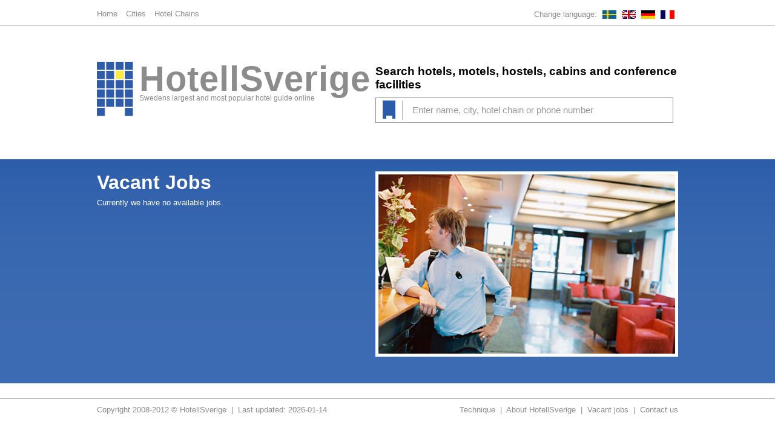

--- FILE ---
content_type: text/html
request_url: https://www.hotellsverige.se/en/vacant-jobs/
body_size: 4546
content:


<!DOCTYPE HTML>
<html lang="sv">
<head>
<title>Vacant Jobs - HotellSverige</title>
<meta http-equiv="Content-Type" content="text/html; charset=windows-1252" />
<meta name="keywords" content="vacant jobs, hotellsverige" />
<meta name="description" content="In Sweden you can find hotel accommodations for business, family or weekend trip - always at the right price at the right place!" />

<meta name="author" content="Emil, emil@aliensystems.net" />
<meta name="designer" content="Aliensystems.net" />
<meta name="copyright" content="Copyright 2011 HotellSverige" /> 

<meta name="rating" content="GENERAL" />
<meta name="distribution" content="GLOBAL" />
<meta name="robots" content="INDEX, FOLLOW" />
 
<link href="/css/reset.css" rel="stylesheet" type="text/css" />
<link href="/css/layout.css" rel="stylesheet" type="text/css" />
<link href="/css/style.css" rel="stylesheet" type="text/css" />

<script type="text/javascript" src="/js/cufon-yui.js"></script>
<script type="text/javascript" src="/js/GeosansLight.font.js"></script>
<script type="text/javascript" src="/js/cufon-replace.js"></script>
 
<!--[if lt IE 7]>
<link href="/css/ie6.css" rel="stylesheet" type="text/css" />
<script type="text/javascript" src="/js/ie_png.js"></script>
<script type="text/javascript">
ie_png.fix('.png');
</script>
<![endif]-->
<!--[if IE]>
<script type="text/javascript" src="/js/html5.js"></script>
<![endif]-->
<script type="text/javascript">

  var _gaq = _gaq || [];
  _gaq.push(['_setAccount', 'UA-25280529-1']);
  _gaq.push(['_trackPageview']);

  (function() {
    var ga = document.createElement('script'); ga.type = 'text/javascript'; ga.async = true;
    ga.src = ('https:' == document.location.protocol ? 'https://ssl' : 'http://www') + '.google-analytics.com/ga.js';
    var s = document.getElementsByTagName('script')[0]; s.parentNode.insertBefore(ga, s);
  })();

</script>
</head>
<body>



<div id="topbar">
<div class="innerPlaceHolder">
<div class="menyPlaceHolder">
<ul>

<li><a href="/en/">Home</a></li>
<li><a href="/en/cities/">Cities</a></li>
<li><a href="/en/hotel-chains/">Hotel Chains</a></li>
<!--<li><a href="#">Departments</a></li>-->

</ul>
</div>


<div class="flagPlaceHolder">
<ul>
<li>Change language:</li>
<li><a href="/se/"><img src="/images/flag-se.gif" alt="se" /></a></li>
<li><a href="/en/"><img src="/images/flag-gb.gif" alt="gb" /></a></li>
<li><a href="/de/"><img src="/images/flag-de.gif" alt="de" /></a></li>
<li class="last"><a href="/fr/"><img src="/images/flag-fr.gif" alt="fr" /></a></li>
</ul>
</div>


</div>
</div>

<div id="logosearch">
<div class="innerPlaceHolder">
<div class="logoPlaceholder">
<div class="logoimagePlaceHolder">
<a href="http://www.hotellsverige.se/"><img src="/images/hotellsverige.png" alt="HotellSverige" /></a>
</div>
<div class="logotextPlaceHolder">
<h1><a href="http://www.hotellsverige.se/en/">HotellSverige</a></h1>
<h3 class='slogan'>Swedens largest and most popular hotel guide online</h3>
</div>
</div>

<div class="searchPlaceholder">

<h2 class="searchtext">Search hotels, motels, hostels, cabins and conference facilities</h2>
<form name="search" method="get" action="/en/search/">
<input name="search" type="text" class="searchinput" id="search" value="Enter name, city, hotel chain or phone number" onBlur="if(this.value=='') this.value='Enter name, city, hotel chain or phone number'" onFocus="if(this.value =='Enter name, city, hotel chain or phone number' ) this.value=''" />
</form>

</div>
</div>
</div>


<div class="bluelinelong">
<div class="innerPlaceHolder">

<div class="informationtext">
<h2>Vacant Jobs</h2>
<p>Currently we have no available jobs.</p>
</div>

<div class="informationimages">
<img src="/images/om-hotellsverige.jpg" alt="Om HotellSverige" /></div>

</div>
</div>




<div id="footer">
<div class="innerPlaceHolder">

<p class="left">Copyright 2008-2012 © HotellSverige&nbsp;&nbsp;|&nbsp;&nbsp;Last updated: 2026-01-14</p>
<p class="right"><a href="http://www.hotellsverige.se/en/technique/">Technique</a>&nbsp;&nbsp;|&nbsp;&nbsp;<a href="http://www.hotellsverige.se/en/about-hotellsverige/">About HotellSverige</a>&nbsp;&nbsp;|&nbsp;&nbsp;<a href="http://www.hotellsverige.se/en/vacant-jobs/">Vacant jobs</a>&nbsp;&nbsp;|&nbsp;&nbsp;<a href="http://www.hotellsverige.se/en/contact-us/">Contact us</a></p>

</div>
</div>


<script type="text/javascript"> Cufon.now(); </script>
</body>
</html>


--- FILE ---
content_type: text/css
request_url: https://www.hotellsverige.se/css/style.css
body_size: 26284
content:
@charset "utf-8";
/* CSS Document */


/* ========================= Global settings START ============================= */

* {margin:0; padding:0}

img {border: 0px;}

ul {list-style::none; list-style-type:none;}

body {font-family: Arial, Helvetica, sans-serif; font-size:0.80em; color: #8c8c8c; min-width:960px;}


a {color: #8c8c8c; text-decoration: none;}

a:hover {color: #0080cd; text-decoration: none;}

h1 {font-size:4.5em; line-height:0.8em; letter-spacing:1px;}
h1 a, h1 a:hover{color: #8c8c8c; text-decoration:none;}
h1.start {display:none; font-size:0.1em; line-height:0.1em;}


h2 {font-size:2em;}
.searchtext {margin-top:5px; font-size:1.5em; color:#000;}
.searchtext2 {margin-top:5px; font-size:1.3em; color:#000;} /*smaller for long lang */

h3 {font-size:1em; font-weight:bold; font-style:bold;}
.slogan {padding-top:3px; font-size:0.9em; font-weight:normal; font-style:normal;}

p {font-size:1em;}

/* ========================= Global settings ENDS ============================= */


/* ========================= Floats settings START ============================= */

.innerPlaceHolder {margin:0 auto; width:960px;}

.flagPlaceHolder {position:relative; float:left;}

#logosearch {float:left; position:relative; width:100%; margin: 50px 0 60px 0;}
.logoPlaceholder {position:relative; float:left; width: 410px;}
.logoimagePlaceHolder {float:left; position:relative; width:70px;}
.logoimagePlaceHolder img {width:60px; height:90px;}
.logotextPlaceHolder {margin-top:5px; float:left; position:relative; width:340px;}

.searchPlaceholder {position:relative; float:left; width: 500px; margin: 0 0 0 50px;}

#topbar, #imagecarousel, #footer, #browsermessage {float:left; position:relative; width:100%;}

#imagecarousel {background-image: url(/images/ifront-bg.gif); height:230px;}

#topbar {border-bottom:1px solid #8c8c8c; padding-bottom:5px; margin-bottom:10px;}

#footer {border-top:1px solid #8c8c8c; padding-top:5px; margin-top:10px;}

.mobileoption {float:left; position:relative; width:100%; height:100px; border-bottom:1px solid #8c8c8c; background-color:#ffffff; }
.mobileoption a {display:block; width:100%;}

.mobileoption h3 {font-size:4em; width:100%; text-align:center; margin-top:15px; color:#2b5ca9;}






/* ========================= Floats settings ENDS ============================= */



/* ========================= Content settings START ============================= */

#content {margin:30px 0 30px 0; float:left; position:relative; width:100%;}


#content .col-1, #content .col-2, #content .col-3 {float:left; position:relative; min-height:200px;}

#content .col-1 {width: 400px; border-right: 1px solid #8c8c8c;}

#content .col-1 h2 {width:380px; font-size:3.5em; float:left; position:relative; padding-bottom:10px;}

#content .col-1 h3 {width:380px; float:left; position:relative; font-size:1.6em; font-style:normal; font-weight:normal; color:#bab9ba; line-height:1.2em; padding:10px 0 20px 0;}

#content .col-1 p {display:inline; position:relative; line-height:1.8em;}

.bluecolor {color:#2b5ca9; display:inline; position:relative;}


#content .col-2 {width: 280px; border-right: 1px solid #8c8c8c;}

#content .col-3 {width: 278px;}

#content .col-2 h3, #content .col-3 h3 {width: 240px; float:left; position:relative; padding:10px 0 5px 20px; font-size:1.4em; font-style:normal; font-weight:normal; color:#bab9ba;}

.listitemsplaceholder {margin: 5px 20px 0 20px; float:left; position:relative; width:280px;}

.listitems {width:120px; float:left; position:relative; background-image:url(/images/arrow-left.gif); background-repeat:no-repeat; background-position:0 4px; padding:2px 0 0 13px; cursor:pointer; display:inline; font-size:0.85em; font-style:normal; margin-bottom:4px;}

.listitemsspacer {float:left; position:relative; width:280px; height:19px;}



/* ========================= Content settings ENDS ============================= */


/* ========================= Information settings START ============================= */

.bluelinelong {height:370px; background-image: url(/images/ifront-bg2.gif); float:left; position:relative; width:100%; margin-bottom:15px;}

.informationtext {float:left; position:relative; width: 400px; padding-right:60px;}

.informationtext h2 {width: 400px; float:left; position:relative; color:#fff; font-size:2.5em; padding:20px 0 5px 0;}

.informationtext p {width: 400px; float:left; position:relative; color:#fff; line-height:1.5em; padding-bottom:10px;}

.informationtext p a {color:#fff; text-decoration:none;}

.informationtext p a:hover {color:#fff; text-decoration:underline;}

.informationimages {float:left; position:relative; width: 500px; margin-top:20px;}

.informationimages img {border:5px solid #fff;}


.informationtextform {float:left; position:relative; width: 480px; margin-top:20px; padding-left:19px; border-left:1px solid #fff; min-height:300px;}

.informationtextform h3{padding-top:10px; float:left; position:relative; width:480px; color:#fff; font-size:1.4em; font-style:normal; font-weight:normal;}

p.smallspace {padding-bottom:3px;}

p.smallspace span {position:absolute; left:150px;}

.informationtextform p{float:left; position:relative; width:480px; color:#fff; line-height:1.5em;}

/* ========================= Information Slider  START ============================= */

#faded {position:relative; float:left; width:490px; height:400px; display:block;}
#faded img {position:relative; float:left; overflow:hidden; width:490px; height:296px;}
#faded ul.pagination {list-style:none; padding:0; margin:0; position:absolute; top:315px; width: 480px;}
#faded ul.pagination li {float:left; padding:0 7px 0 0;}
#faded ul.pagination a {background:#8c8c8c;}
#faded ul.pagination li a {display:block; width:12px; height:12px; color:#fff; font-size:0; text-align:center; line-height:0; text-decoration:none;}
#faded ul.pagination li a {background:#8c8c8c;}
#faded ul.pagination li.current a {background:white;}

/* ========================= Information Slider ENDS ============================= */


/* ========================= Information settings ENDS ============================= */


/* ========================= Search page settings START ============================= */

.blueline {height:8px; background-image: url(/images/ifront-bg.gif); float:left; position:relative; width:100%; margin-bottom:15px;}

.greyline {height:1px; background-color:#8c8c8c; float:left; position:relative; width:100%; margin-top:45px; margin-bottom:15px;}

#hotellsearchresults {width:960px; float:left; position:releative; margin-bottom:10px;}

.searchoption {float:left; position:relative; width:400px;}

.searchoption h2 {float:left; position:relative; width:360px; font-size:2em;}
.searchoption h3 {float:left; position:relative; width:360px; font-size:1em; font-style:normal; font-weight:normal; padding-top:10px;}


.searchoption p {float:left; position:relative; width:360px; margin-top:10px;}

.searchoptiondashed {float:left; position:relative; border-bottom:1px dotted #8c8c8c; margin:15px 0 5px 0; width:360px;}

.searchoption ul.hotelltype {float:left; position:relative; width:360px;}
.searchoption ul.hotelltype li {float:left; position:relative; width:120px; margin-top:10px;}

.searchoption ul.optioncities {float:left; position:relative; width:360px;}
.searchoption ul.optioncities li a{float:left; position:relative; width:11px; height:11px; padding:3px 3px 3px 4px; border:1px solid #8c8c8c; margin-top:10px; margin-right:4px; line-height:1em; font-size:0.9em;}

.searchcity {float:left; position:relative; width:360px; margin-top:10px;}

.searchcitytext {border:1px solid #8c8c8c; width:44px; line-height:1.4em; height:24px; padding:6px 0 0 5px; color: #999999; float:left; position:relative; margin-right:10px; width:200px;}

.searchcitybutton {background-image: url(/images/searchcity.png); background-repeat: no-repeat; background-position:left; background-color:#FFFFFF; width:44px; height:32px; border:1px solid #8c8c8c; color: #999999; padding: 0 0 0 0; float:left; position:relative;}

.searchcitybutton:focus, .searchcitybutton:hover {background-color:#e9f3f8; cursor:pointer;}

.searchoption h3.infotext {font-size:1.3em; font-style:normal; font-weight:normal;}

.searchcityresults {float:left; position:relative; width:360px; margin-top:10px;}

p.searchhits a {float:left; position:relative; width:360px; padding-bottom:13px; margin-top:0px; margin-bottom:5px; border-bottom:1px dotted #8c8c8c;}


.searchoptionextendedholder {float:left; position:relative; width:360px;}
.searchoptionextendedclass, .searchoptionextendedonline {float:left; position:relative; width:180px;}
.searchoptionextendedclass h3, ,.searchoptionextendedonline h3{float:left; position:relative; width:180px;}

.searchoptionextendedclass ul.classification {float:left; position:relative; width:180px;}
.searchoptionextendedclass ul.classification li {float:left; position:relative; width:180px; margin-top:10px;}

.searchoptionextendedonline ul.onlinebooking {float:left; position:relative; width:180px;}
.searchoptionextendedonline ul.onlinebooking li {float:left; position:relative; width:180px; margin-top:10px;}

.searchagain {position:relative; float:left; left:210px; margin-bottom:20px;}
.searchagainbutton {float:right; margin-left:-30px; position:relative; margin-top:10px; margin:-right:20px; background-image: url(/images/searchagain.png); background-repeat: no-repeat; background-position:right; background-color:#FFFFFF; height:32px; border:1px solid #8c8c8c; font-size: 1.2em; font-style:normal; color: #999999; line-height:32px; padding: 0 60px 0 20px; font-size:1.3em;}

.searchagainbutton:focus, .searchagainbutton:hover {background-color:#e9f3f8; cursor:pointer;}

.searchresults {float:left; position:relative; width:559px; border-left:1px solid #8c8c8c; min-height:500px;}

.searchresultsrecommended {float:left; width:520px; margin:5px 0 0 39px; position:relative; padding-bottom:5px;}

.searchresultsitemholder {float:left; width:520px; margin:0 0 0 39px; position:relative;}

.searchresultsitem {float:left; position:relative; width:520px; border-top:1px solid #8c8c8c; margin:0 0 20px 0;}

.searchresultsitemdata {float:left; position:relative; width:300px; margin-right:20px; padding-top:10px;}
.searchresultsitemdata h2 {float:left; position:relative; width:300px; font-size:1.8em; line-height:1.0em; padding-bottom:5px;}
.searchresultsitemdata p {float:left; position:relative; width:300px; font-size:1.0em; padding-top:1px;}

.searchresultsitemdata p.accommendationtype {float:left; position:relative; width:300px; font-size:1.0em; padding-top:20px;}

.searchresultsitemimg {float:left; position:relative; width:200px; margin-top:15px;}
.searchresultsitemimg img {width:200px;}

.searchlogo {float:left; position:relative; width:100px;}
.searchlogo img {width:80px;}

#citysearchresults {width:960px; float:left; position:releative; margin-bottom:10px;}

.cityresults {float:left; position:relative; width:559px; border-left:1px solid #8c8c8c; min-height:500px;}
.cityletter {float:left; width:520px; margin:5px 0 0 0px; font-size:1.5em; color:#999999; position:relative; padding-bottom:5px;}
.citytop {float:right; font-size:0.7em; font-weight:normal; font-style:normal; padding-top:5px;}


.cityresultsitemholder {float:left; width:520px; margin:0 0 0 39px; position:relative;}
.cityresultsitem {float:left; position:relative; width:520px; border-top:1px dotted #8c8c8c; margin:0 0 20px 0; padding-top:10px;}

.cityitems {width:160px; float:left; position:relative; background-image:url(/images/arrow-left.gif); background-repeat:no-repeat; background-position:0 4px; padding:2px 0 0 13px; cursor:pointer; display:inline; font-size:0.85em; font-style:normal; margin-bottom:4px;}

.cityitemsspacer {float:left; position:relative; width:280px; height:19px;}

.starplaceholder {float:left; position:relative; width:300px; margin-bottom:10px;}
.starplaceholder2 {float:left; position:relative; width:400px; margin-bottom:10px;}

.bookinginfosearch {float:left; position:relative; width:300px;}
.bookinginfosearch em {font-weight:bold; font-style:normal; color: #2C5DA9; font-size:1.4em;}


/* ========================= Search page settings ENDS ============================= */


/* ========================= Error 404 settings START ============================= */

#error404 {float:left; position:relative; width:960px;}

#error404 h1 {font-size:3em; padding-bottom:10px;}
#error404 p {padding-bottom:10px; width:600px;}



/* ========================= Error 404 settings ENDS ============================= */


/* ========================= Citypage settings START ============================= */

#citywrapper {width:960px; float:left; position:releative; margin-bottom:10px;}
.citystart {width:960px; float:left; position:releative; margin-bottom:10px; }
.cityleftcol {width:280px; float:left; position:relative; margin-right:20px;}
.cityleftcol p.small_slogan {color:#cccccc;}
.cityinformation {width:660px; float:left; position:releative; margin-bottom:10px; }
.citytextholder {float:left; position:relative; width:400px; margin-right:60px;}
.citystart h1 {font-size:2.5em; margin-top:5px; margin-bottom:5px; }
.citystart p { }

.citybreaker {width:660px; float:left; position:releative; border-top:1px dotted #8c8c8c; margin-top:10px; }
.citybreakeritem {width:660px; float:left; position:releative; border-top:1px dotted #8c8c8c; margin-top:10px; }
.citybreaker2 {width:660px; float:left; position:releative; border-top:1px dotted #8c8c8c; margin-top:10px; padding-top:10px;}

p.endline {width:660px; float:left; position:releative; color:#a2a2a2;}


.hotellholder {width:660px; float:left; position:releative;}
.hotellitem {width:660px; float:left; position:releative; margin-bottom:10px;}

.hotellitemtext {width:400px; float:left; position:releative; margin-right:60px;}
.hotellitemimage {width:200px; float:left; position:releative;}

.hotellitemtext h2 {width:400px; float:left; position:releative; margin-top:10px; margin-bottom:10px;}

.cityrelativeholder {float:left; position:relative; width:300px; margin-top:20px;}

.cityrelativeholder p {float:left; position:relative; width:270px; padding-bottom:5px;}

.cityrelativeitem a {display:block;}

.cityrelativeitem a:hover {display:block;}

.cityrelativeitem h3 a {float:left; position:relative; width:270px; height:26px; padding-top:10px; font-weight:normal; border-top:1px dotted #8c8c8c;}

/* ========================= Citypage page settings ENDS ============================= */


/* ========================= Chainpage settings START ============================= */

.chainrelativeholder {float:left; position:relative; width:300px; margin-bottom:10px;}
.chainrelativeholder p {float:left; position:relative; width:270px; padding-bottom:5px;}

.chaininfoholder {width:660px; float:left; position:releative; margin-bottom:20px; }

.chaininfotext {width:400px; float:left; position:releative; margin-right:60px;} 
.chainlogo {width:200px; float:left; position:releative;}

.chainlogo img {width:200px;}


.searchoption ul.displaychains {float:left; position:relative; width:360px; margin-top:10px;}

.searchoption ul.displaychains li {float:left; position:relative; width:360px; height:22px; padding:12px 0 3px 0; border-top:1px dotted #8c8c8c; }

.searchoption ul.displaychains li a{font-size:0.9em; display:block;}

.chainresults {float:left; position:relative; width:559px; border-left:1px solid #8c8c8c; min-height:800px;}
.chainresultsitemholder {float:left; width:520px; margin:20px 0 0 39px; position:relative;}


.chainresultitemfix {float:left; position:relative; width:130px; height:130px;}
.chainresultitem {display: table-cell; text-align: center; vertical-align: middle; width:110px; height:110px; border:1px dotted #8c8c8c;}

.chainresultitem img {width:90px; max-height:90px;}


/* ========================= Chainpage page settings ENDS ============================= */


/* ========================= Productpage settings START ============================= */

#productwrapper {width:960px; float:left; position:releative; margin-bottom:10px;}

.productstart {width:960px; float:left; position:releative; margin-bottom:10px; }

.productleftcol {width:300px; float:left; position:relative;}
.productinformation {width:660px; float:left; position:releative; margin-bottom:10px; }


.producttextholder {float:left; position:relative; width:400px; margin-right:60px;}
.productlogoholder {float:left; position:relative; width:200px;}

.productlogoholder img {width:200px;}

.productstart h1 {font-size:2em; margin-bottom:5px; }
.productstart p { }

.productextra {float:left; position:relative; width:660px; padding-bottom:20px;}
.productextra p {padding-bottom:5px; float:left; position:relative; width:660px;}

.productinformation p.facts {padding-bottom:3px;}

p.breadcrumb {padding-bottom:15px;}

.productmainimage {float:left; position:relative; width:300px;}
.producttmbholder {float:left; position:relative; width:300px; margin-bottom:20px;}
.producttmbitems {float:left; position:relative; width:70px; margin-top:3px;}

.productmainimage img {width:270px;}
.producttmbitems img {width:60px; height:39px;}

.productfacilities {width:660px; float:left; position:releative; margin-top:5px; border-top:1px dotted #8c8c8c; padding-top: 10px; }
.productfacilitiesbreaker {width:660px; float:left; position:releative; border-top:1px dotted #8c8c8c; }

.productbreaker {width:660px; float:left; position:releative; border-top:1px dotted #8c8c8c; margin-top:8px; }
.productbreaker2 {width:660px; float:left; position:releative; border-top:1px dotted #8c8c8c; margin-top:10px; padding-top:10px;}

.facrub {width:660px; float:left; position:releative; font-size:1.5em; font-weight:normal; font-style:normal; padding-bottom:5px; padding-top:10px;}
.productfacilities h3, h3.others  {padding-bottom:5px;}

ul.faclist  { float:left; position:releative; list-style: none; margin-bottom:15px; width:660px;}
ul.faclist li { float:left; position:releative; width:300px; background-image: url('/images/dot.gif'); background-repeat: no-repeat; background-position: 0px 7px; padding-left: 10px;}


.mapholder {width:300px; float:left; position:relative; margin-bottom:20px;}
.mapholder h3 {font-size:1.0em; font-weight:normal; font-style:normal; margin:0 0 5px 0;}

.productrelativeholder {float:left; position:relative; width:300px;}

.productrelativeholder p {float:left; position:relative; width:270px; padding-bottom:5px;}

.productrelativeitem a {display:block;}

.productrelativeitem a:hover {display:block;}

.productrelativeitem h3 a {float:left; position:relative; width:270px; height:26px; padding-top:10px; font-weight:normal; border-top:1px dotted #8c8c8c;}

.productbookholder {float:left; position:relative; width:660px;}
.productbuttonsholder {float:left; position:relative; width:660px;}

.productbookbuttonholder {float:left; position:relative; width:660px;}

.productbuttonitem {float:left; position:relative; width:160px; margin-right:15px;}
.productbuttonitem:first-child {float:left; position:relative; width:160px;}

.productbooktext {float:left; position:relative; width:400px; margin-top:0px;}
.productbookprice {float:left; position:relative; width:400px; font-size:1.3em; text-align:left;}
.productbookprice em {font-size:1.3em; color:#2c5da9; font-style:normal; font-weight:normal; text-align:left;}

.productbooktext p {float:left; position:relative; width:400px; text-align:left; font-size:1em;}

.productbook {background-repeat: no-repeat; background-color:#2c5daa; width:150px; height:32px; border:1px solid #8c8c8c; font-size:12px; font-style:normal; color: #ffffff; line-height:10px; padding: 0 0 0 0; font-size:1.2em; text-align:center;}
.productbook:focus, .productbook:hover {background-color:#ffffff; color:#2c5daa; cursor:pointer;}

.productbookbbutton {background-repeat: no-repeat; background-color:#2c5daa; width:150px; height:32px; border:1px solid #8c8c8c; font-size:12px; font-style:normal; color:#ffffff; line-height:10px; padding: 0 0 0 0; font-size:1.2em; text-align:center;}
.productbookbbutton:focus, .productbookbbutton:hover {background-color:#ffffff; color:#2c5daa; cursor:pointer;}

.urlLink {display:block; background-color:#2c5daa; text-align:center; vertical-align:middle; height:23px; width:100%; color:#ffffff; font-size:1.2em; padding:7px 0 0 0; border:1px solid #8c8c8c;} 
.urlLink:focus, .urlLink:hover {display:block; background-color:#ffffff; text-align:center; vertical-align:middle; height:23px; width:100%; color:#2c5daa; font-size:1.2em; padding:7px 0 0 0; border:1px solid #8c8c8c;} 


.hotellsymbolsholder {width:660px; float:left; position:releative; margin:10px 0 10px; 0; border-top:1px dotted #8c8c8c;}
.hotellsymbolsrow {width:660px; float:left; position:releative; margin-top:10px;}

.hotellsymbolsitem {width:36px; float:left; position:releative; margin-right:10px; height:40px; display:block;}

.hotellsymbolsitem img {width:36px;}

/* ========================= Productpage page settings ENDS ============================= */

/* ========================= Footer settings START ============================= */

#footer {padding-bottom:20px;}

#footer p.left {padding-top:5px; width:430px; float:left; position:relative;}

#footer p.right {padding-top:5px; width:430px; float:right; position:relative; text-align:right;}

/* ========================= Footer settings ENDS ============================= */


/* ========================= li ul lists settings START ============================= */
.menyPlaceHolder ul {padding:15px 0 5px 0; float:left; width:722px; position:relative;}

.menyPlaceHolder ul li{display:inline; padding-right:10px;}

.flagPlaceHolder ul {padding:14px 0 5px 0; width:238px; float:left; position:relative;}

.flagPlaceHolder ul li {display:inline; padding-right:5px;}

.flagPlaceHolder ul li.last {display:inline;}

.flagPlaceHolder ul li img, .flagPlaceHolder ul li.last img {top:3px; position:relative;}

/* ========================= li ul lists settings ENDS ============================= */


/* ========================= ul carosel settings START ============================= */

/* ========================= width 980 settings // fix if needed (con = 960) ============================= */
ul#items{width:980px; height:245px; overflow:hidden;}

ul#items li{list-style:none; float:left; height:240px; overflow:hidden; margin:0 4px; color:#fff; text-align:left; color:#555;}

ul#items li:hover{color:#333;}

ul#items li .image{margin:22px 16px 0 0; width:209px; height:137px; overflow:hidden; border:5px solid #fff;}	

ul#items h3{text-transform:uppercase; font-size:0.9em; color:#fff; font-weight:bold; margin:.25em 0; padding-top:3px;}

ul#items .info{color:#fff; margin-top:-3px;}	

/* ========================= PAGINATION INACTIVE ATM ============================= */
ol#pagination{position:relative;text-align:center;}
ol#pagination li{display:inline-block; width:16px; height:16px; background:url(images/bg_buttons.png) no-repeat 0 0; text-align:left; text-indent:-8000px; list-style:none; cursor:pointer; margin:0 2px;}
ol#pagination li:hover{background:url(images/bg_buttons.png) no-repeat 0 -16px;}
ol#pagination li.current{color:#f00;font-weight:bold;background:url(images/bg_buttons.png) no-repeat 0 -32px;}
ol#pagination li.prev, ol#pagination li.next{position:absolute; top:-150px;}
ol#pagination li.prev{left:-30px;background:url(images/bg_buttons.png) no-repeat 0 -64px;}
ol#pagination li.next{right:-30px;background:url(images/bg_buttons.png) no-repeat 0 -48px;}


/* ========================= ul carosel settings ENDS ============================= */


/* ========================= Forms settings START ============================= */

.form {margin:0; padding:0;}

.searchinput {margin-top:10px; background-image: url(/images/searchicon.png); background-repeat: no-repeat; background-position:left; background-color:#FFFFFF; width:430px; height:40px; border:1px solid #8c8c8c; font-size: 1.2em; font-style:normal; color: #999999; line-height:40px; padding: 0 0 0 60px;}
.searchinput:focus, .searchinput:hover {background-color:#e9f3f8;}

.spacer{clear:both; height:1px;}

#contactform{background:none; float:left; position:relative; margin-top:20px;}

#contactform label{display:block; font-weight:bold; text-align:left; width:140px; float:left; color:#fff;}

#contactform .small{color:#fff; display:block; font-size:11px; font-weight:normal; text-align:left; width:140px;}

#contactform input{float:left; font-size:12px; padding:4px 2px; border:solid 1px #aacfe4; width:250px; margin:2px 0 20px 10px;}

#contactform textarea{float:left; font-size:12px; padding:4px 2px; border:solid 1px #aacfe4; width:250px; margin:2px 0 20px 10px;}

#contactform button{clear:both; margin-left:150px; width:125px; height:25px; background:none; text-align:center; color:#fff; font-size:11px; font-weight:normal; border:solid 1px #aacfe4; cursor:pointer;}

#contactform button:hover {cursor:pointer;}

/* ========================= Form settings ENDS ============================= */

/* ========================= Banners settings START ============================= */

#bannerholdersearchpage {float:left; position:relative; border-top:1px dotted #8c8c8c; margin:5px 0 10px 0; width:360px;}
#bannerholdercitypage {float:left; position:relative; border-top:1px dotted #8c8c8c; margin:5px 0 10px 0; width:270px;}
#bannerholderproductpage {float:left; position:relative; border-top:1px dotted #8c8c8c; margin:5px 0 10px 0; width:660px;}

p.bannerstitle {color:#cccccc; float:left; position:relative; margin-top:20px;}

.banneritembutton {float:left; position:relative; width:125px; margin-top:5px;}
.banneritemfullformat {float:left; position:relative; width:660px; margin-top:10px;}

/* ========================= Banners settings ENDS ============================= */